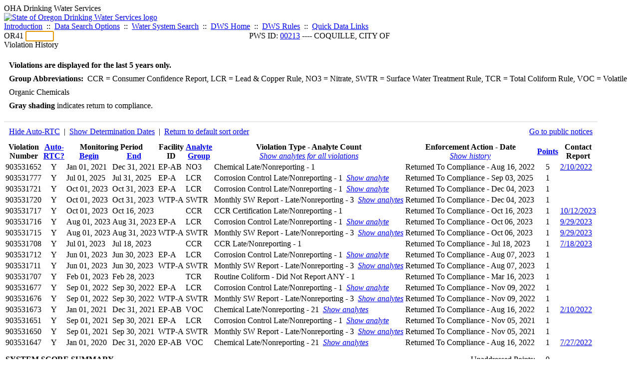

--- FILE ---
content_type: text/html; charset=UTF-8
request_url: https://yourwater.oregon.gov/violsum.php?pwsno=00213&sortby=points&showan=22
body_size: 5618
content:
<!DOCTYPE html><html>
	<head>
	<title>00213 Violation History | Data Online | Oregon Drinking Water Services
	</title>

	<meta name='description' Content= 'Oregon Drinking Water Services Data Query Page' >
	<meta name='keywords' Content= 'Oregon Health Authority, Public Health Division, Environmental Public Health, DWS, Drinking Water Services, DWP, Drinking Water Program' ><link rel='preconnect' href='https://rsms.me/'>
	<link rel='stylesheet' href='https://rsms.me/inter/inter.css'><link rel='stylesheet' href='https://yourwater.oregon.gov/newfiles/stylesnew.css'>
	<link rel='stylesheet' href='https://yourwater.oregon.gov/newfiles/shared.css?v=1209'>	

</head><BODY >
	<a name='top'></a><div class='noscreen title'>OHA Drinking Water Services</div>
		<div class='banner noprint'>
			<div class='bannerhead'>
				<a href='http://public.health.oregon.gov/HealthyEnvironments/DrinkingWater/'>
					<img src='https://yourwater.oregon.gov/images/dwphead.png?v=aug2024' alt='State of Oregon Drinking Water Services logo'>
				</a>
			</div><div class='topnav'><a href='https://yourwater.oregon.gov/index.php'>Introduction</a>&nbsp; ::&nbsp; 
					<a href='https://yourwater.oregon.gov/search.php'>Data Search Options</a>&nbsp; ::&nbsp; 
					<a href='https://yourwater.oregon.gov/wssearch.php' title='Find a water system by PWS ID, name, or location'>Water System Search</a>&nbsp; ::&nbsp; 
					<a href='https://www.oregon.gov/oha/ph/HealthyEnvironments/DrinkingWater/' target='_blank' title='Drinking Water Services Home'>DWS Home</a>&nbsp; ::&nbsp; 
					<a href='https://www.oregon.gov/oha/ph/HealthyEnvironments/DrinkingWater/Rules/Pages/rules.aspx#oars' target='_blank' title='Drinking Water Rules'>DWS Rules</a>&nbsp; ::&nbsp; <a href='#footer'>Quick Data Links</a></div></div><div class='bannerwidth'><div class='changepws'>
				<form method=GET class='noprint'>
					OR41 <input class='changepws' type='text' size=5 name='pwsno' autofocus>
				</form>
			</div><div class='title' style='text-align:center;margin-top:-20px;'>PWS ID: <a href=https://yourwater.oregon.gov/inventory.php?pwsno=00213>00213</a> ---- COQUILLE, CITY OF</div>
	</div>
	<div class='titlebig bannerwidth'>Violation History</div><br>
<div class='bannerwidth' style='padding-left:10px;line-height:170%;'>
	<b>Violations are displayed for the last 5 years only.</b><br>
	<b>Group Abbreviations:</b>&nbsp; CCR&nbsp;=&nbsp;Consumer Confidence Report, LCR&nbsp;=&nbsp;Lead & Copper Rule, NO3&nbsp;=&nbsp;Nitrate, SWTR&nbsp;=&nbsp;Surface Water Treatment Rule, TCR&nbsp;=&nbsp;Total Coliform Rule, VOC&nbsp;=&nbsp;Volatile Organic Chemicals<br><span class='shade-gray'  style='font-weight:bold;padding:3px 0px;'>Gray shading</span> indicates return to compliance.&nbsp; 
</div>
<br><table class='new'>
<caption style='padding:10px;border-top:2px solid #E8E8E8;'>
	<div style='float:left;'><a href='/violsum.php?pwsno=00213&sortby=points&showautortc=0&showan=22#22'>Hide Auto-RTC</a>&nbsp; |&nbsp; <a href='/violsum.php?pwsno=00213&sortby=points&showdeterm=1&showan=22#22'>Show Determination Dates</a>&nbsp; |&nbsp; <a href='/violsum.php?pwsno=00213'>Return to default sort order</a></div>
	<div style='float:right;'><a href='pubnote.php?pwsno=00213'>Go to public notices</a>
	</div>
	<div style='clear:both;'>
</caption><thead>
	<tr>
		<th>Violation<br>Number</th><th style='text-align:center;'><a href='/violsum.php?pwsno=00213&sortby=autortc'>Auto-<br>RTC?</a></th><th colspan=2>Monitoring Period<br>
			<div style='float:left;width:50%;'>
				<a href='/violsum.php?pwsno=00213&sortby=begin'>Begin</a> 
			</div>
			<a href='/violsum.php?pwsno=00213&sortby=end'>End</a>
		</th><th>Facility<br>ID</th>
		<th><a href='/violsum.php?pwsno=00213&sortby=group'>Analyte<br>Group</a></th>

		<th>Violation Type - Analyte Count<br>
			<span style='font-weight:normal;'><a href='/violsum.php?pwsno=00213&sortby=points&showan=-1'><i>Show analytes for all violations</i></a></span>
		</th>

		<th nowrap>Enforcement Action - Date<br>
			<span style='font-weight:normal;'><a href='/violsum.php?pwsno=00213&sortby=points&showenf=1&showan=22#22'><i>Show history</i></a></span>
		</th>

		<th align=center><a href='/violsum.php?pwsno=00213&sortby=points'>Points</a></th>
		<th>Contact<br>Report</th>
	</tr>
</thead>
<tbody><tr class='shade-gray'><td nowrap>903531652</td><td style='text-align:center;' nowrap>Y</td><td nowrap>Jan 01, 2021</td>
			<td nowrap style='min-width:80px;'>Dec 31, 2021</td><td nowrap>EP-AB</td>
			<td nowrap>NO3</td>
			<td nowrap>Chemical Late/Nonreporting - 1</td>
			
			<td nowrap>Returned To Compliance - Aug 16, 2022</td>
			
			<td align=center nowrap>5</td>

			<td><a href='cr-detail.php?crisn=10808' target='_blank'>2/10/2022</a></td>

		</tr><tr class='shade-gray'><td nowrap>903531777</td><td style='text-align:center;' nowrap>Y</td><td nowrap>Jul 01, 2025</td>
			<td nowrap style='min-width:80px;'>Jul 31, 2025</td><td nowrap>EP-A</td>
			<td nowrap>LCR</td>
			<td nowrap>Corrosion Control Late/Nonreporting - 1&nbsp;&nbsp;<a href='/violsum.php?pwsno=00213&sortby=points&showan=2'><i>Show analyte</i></a></td>
			
			<td nowrap>Returned To Compliance - Sep 03, 2025</td>
			
			<td align=center nowrap>1</td>

			<td></td>

		</tr><tr class='shade-gray'><td nowrap>903531721</td><td style='text-align:center;' nowrap>Y</td><td nowrap>Oct 01, 2023</td>
			<td nowrap style='min-width:80px;'>Oct 31, 2023</td><td nowrap>EP-A</td>
			<td nowrap>LCR</td>
			<td nowrap>Corrosion Control Late/Nonreporting - 1&nbsp;&nbsp;<a href='/violsum.php?pwsno=00213&sortby=points&showan=3'><i>Show analyte</i></a></td>
			
			<td nowrap>Returned To Compliance - Dec 04, 2023</td>
			
			<td align=center nowrap>1</td>

			<td></td>

		</tr><tr class='shade-gray'><td nowrap>903531720</td><td style='text-align:center;' nowrap>Y</td><td nowrap>Oct 01, 2023</td>
			<td nowrap style='min-width:80px;'>Oct 31, 2023</td><td nowrap>WTP-A</td>
			<td nowrap>SWTR</td>
			<td nowrap>Monthly SW Report - Late/Nonreporting - 3&nbsp;&nbsp;<a href='/violsum.php?pwsno=00213&sortby=points&showan=4'><i>Show analytes</i></a></td>
			
			<td nowrap>Returned To Compliance - Dec 04, 2023</td>
			
			<td align=center nowrap>1</td>

			<td></td>

		</tr><tr class='shade-gray'><td nowrap>903531717</td><td style='text-align:center;' nowrap>Y</td><td nowrap>Oct 01, 2023</td>
			<td nowrap style='min-width:80px;'>Oct 16, 2023</td><td nowrap></td>
			<td nowrap>CCR</td>
			<td nowrap>CCR Certification Late/Nonreporting - 1</td>
			
			<td nowrap>Returned To Compliance - Oct 16, 2023</td>
			
			<td align=center nowrap>1</td>

			<td><a href='cr-detail.php?crisn=16485' target='_blank'>10/12/2023</a></td>

		</tr><tr class='shade-gray'><td nowrap>903531716</td><td style='text-align:center;' nowrap>Y</td><td nowrap>Aug 01, 2023</td>
			<td nowrap style='min-width:80px;'>Aug 31, 2023</td><td nowrap>EP-A</td>
			<td nowrap>LCR</td>
			<td nowrap>Corrosion Control Late/Nonreporting - 1&nbsp;&nbsp;<a href='/violsum.php?pwsno=00213&sortby=points&showan=6'><i>Show analyte</i></a></td>
			
			<td nowrap>Returned To Compliance - Oct 06, 2023</td>
			
			<td align=center nowrap>1</td>

			<td><a href='cr-detail.php?crisn=16372' target='_blank'>9/29/2023</a></td>

		</tr><tr class='shade-gray'><td nowrap>903531715</td><td style='text-align:center;' nowrap>Y</td><td nowrap>Aug 01, 2023</td>
			<td nowrap style='min-width:80px;'>Aug 31, 2023</td><td nowrap>WTP-A</td>
			<td nowrap>SWTR</td>
			<td nowrap>Monthly SW Report - Late/Nonreporting - 3&nbsp;&nbsp;<a href='/violsum.php?pwsno=00213&sortby=points&showan=7'><i>Show analytes</i></a></td>
			
			<td nowrap>Returned To Compliance - Oct 06, 2023</td>
			
			<td align=center nowrap>1</td>

			<td><a href='cr-detail.php?crisn=16372' target='_blank'>9/29/2023</a></td>

		</tr><tr class='shade-gray'><td nowrap>903531708</td><td style='text-align:center;' nowrap>Y</td><td nowrap>Jul 01, 2023</td>
			<td nowrap style='min-width:80px;'>Jul 18, 2023</td><td nowrap></td>
			<td nowrap>CCR</td>
			<td nowrap>CCR Late/Nonreporting - 1</td>
			
			<td nowrap>Returned To Compliance - Jul 18, 2023</td>
			
			<td align=center nowrap>1</td>

			<td><a href='cr-detail.php?crisn=15793' target='_blank'>7/18/2023</a></td>

		</tr><tr class='shade-gray'><td nowrap>903531712</td><td style='text-align:center;' nowrap>Y</td><td nowrap>Jun 01, 2023</td>
			<td nowrap style='min-width:80px;'>Jun 30, 2023</td><td nowrap>EP-A</td>
			<td nowrap>LCR</td>
			<td nowrap>Corrosion Control Late/Nonreporting - 1&nbsp;&nbsp;<a href='/violsum.php?pwsno=00213&sortby=points&showan=9'><i>Show analyte</i></a></td>
			
			<td nowrap>Returned To Compliance - Aug 07, 2023</td>
			
			<td align=center nowrap>1</td>

			<td></td>

		</tr><tr class='shade-gray'><td nowrap>903531711</td><td style='text-align:center;' nowrap>Y</td><td nowrap>Jun 01, 2023</td>
			<td nowrap style='min-width:80px;'>Jun 30, 2023</td><td nowrap>WTP-A</td>
			<td nowrap>SWTR</td>
			<td nowrap>Monthly SW Report - Late/Nonreporting - 3&nbsp;&nbsp;<a href='/violsum.php?pwsno=00213&sortby=points&showan=10'><i>Show analytes</i></a></td>
			
			<td nowrap>Returned To Compliance - Aug 07, 2023</td>
			
			<td align=center nowrap>1</td>

			<td></td>

		</tr><tr class='shade-gray'><td nowrap>903531707</td><td style='text-align:center;' nowrap>Y</td><td nowrap>Feb 01, 2023</td>
			<td nowrap style='min-width:80px;'>Feb 28, 2023</td><td nowrap></td>
			<td nowrap>TCR</td>
			<td nowrap>Routine Coliform - Did Not Report ANY - 1</td>
			
			<td nowrap>Returned To Compliance - Mar 16, 2023</td>
			
			<td align=center nowrap>1</td>

			<td></td>

		</tr><tr class='shade-gray'><td nowrap>903531677</td><td style='text-align:center;' nowrap>Y</td><td nowrap>Sep 01, 2022</td>
			<td nowrap style='min-width:80px;'>Sep 30, 2022</td><td nowrap>EP-A</td>
			<td nowrap>LCR</td>
			<td nowrap>Corrosion Control Late/Nonreporting - 1&nbsp;&nbsp;<a href='/violsum.php?pwsno=00213&sortby=points&showan=12#12'><i>Show analyte</i></a></td>
			
			<td nowrap>Returned To Compliance - Nov 09, 2022</td>
			
			<td align=center nowrap>1</td>

			<td></td>

		</tr><tr class='shade-gray'><td nowrap>903531676</td><td style='text-align:center;' nowrap>Y</td><td nowrap>Sep 01, 2022</td>
			<td nowrap style='min-width:80px;'>Sep 30, 2022</td><td nowrap>WTP-A</td>
			<td nowrap>SWTR</td>
			<td nowrap>Monthly SW Report - Late/Nonreporting - 3&nbsp;&nbsp;<a href='/violsum.php?pwsno=00213&sortby=points&showan=13#13'><i>Show analytes</i></a></td>
			
			<td nowrap>Returned To Compliance - Nov 09, 2022</td>
			
			<td align=center nowrap>1</td>

			<td></td>

		</tr><tr class='shade-gray'><td nowrap>903531673</td><td style='text-align:center;' nowrap>Y</td><td nowrap>Jan 01, 2021</td>
			<td nowrap style='min-width:80px;'>Dec 31, 2021</td><td nowrap>EP-AB</td>
			<td nowrap>VOC</td>
			<td nowrap>Chemical Late/Nonreporting - 21&nbsp;&nbsp;<a href='/violsum.php?pwsno=00213&sortby=points&showan=14#14'><i>Show analytes</i></a></td>
			
			<td nowrap>Returned To Compliance - Aug 16, 2022</td>
			
			<td align=center nowrap>1</td>

			<td><a href='cr-detail.php?crisn=10808' target='_blank'>2/10/2022</a></td>

		</tr><tr class='shade-gray'><td nowrap>903531651</td><td style='text-align:center;' nowrap>Y</td><td nowrap>Sep 01, 2021</td>
			<td nowrap style='min-width:80px;'>Sep 30, 2021</td><td nowrap>EP-A</td>
			<td nowrap>LCR</td>
			<td nowrap>Corrosion Control Late/Nonreporting - 1&nbsp;&nbsp;<a href='/violsum.php?pwsno=00213&sortby=points&showan=15#15'><i>Show analyte</i></a></td>
			
			<td nowrap>Returned To Compliance - Nov 05, 2021</td>
			
			<td align=center nowrap>1</td>

			<td></td>

		</tr><tr class='shade-gray'><td nowrap>903531650</td><td style='text-align:center;' nowrap>Y</td><td nowrap>Sep 01, 2021</td>
			<td nowrap style='min-width:80px;'>Sep 30, 2021</td><td nowrap>WTP-A</td>
			<td nowrap>SWTR</td>
			<td nowrap>Monthly SW Report - Late/Nonreporting - 3&nbsp;&nbsp;<a href='/violsum.php?pwsno=00213&sortby=points&showan=16#16'><i>Show analytes</i></a></td>
			
			<td nowrap>Returned To Compliance - Nov 05, 2021</td>
			
			<td align=center nowrap>1</td>

			<td></td>

		</tr><tr class='shade-gray'><td nowrap>903531647</td><td style='text-align:center;' nowrap>Y</td><td nowrap>Jan 01, 2020</td>
			<td nowrap style='min-width:80px;'>Dec 31, 2020</td><td nowrap>EP-AB</td>
			<td nowrap>VOC</td>
			<td nowrap>Chemical Late/Nonreporting - 21&nbsp;&nbsp;<a href='/violsum.php?pwsno=00213&sortby=points&showan=17#17'><i>Show analytes</i></a></td>
			
			<td nowrap>Returned To Compliance - Aug 16, 2022</td>
			
			<td align=center nowrap>1<a name='22'></a></td>

			<td><a href='cr-detail.php?crisn=12911' target='_blank'>7/27/2022</a></td>

		</tr></tbody>
<tfoot><tr>
		<td style='vertical-align:top;border-bottom:2px solid #E8E8E8; padding-top:10px;padding-bottom:10px;line-height:150%;' colspan=6><b>SYSTEM SCORE SUMMARY</b><br>
		<a href='sscore_info.php'>Learn about system scores</a></td><td style='text-align:right;vertical-align:top;border-bottom:2px solid #E8E8E8; padding-top:10px;padding-bottom:10px;line-height:150%;' colspan=2>Unaddressed Points:<br>
			Number of years the oldest violation has been unaddressed (<i>n</i>):<br>
			<b>System Score:</b><br>
			Points under formal enforcement:<br>
			Points RTC'd:
		</td>
		<td style='text-align:center;vertical-align:top;border-bottom:2px solid #E8E8E8; padding-top:10px;padding-bottom:10px;line-height:150%;'>0<br>
			0<br><span style='font-weight:bold;'>0</span><br>
			0<br>
			21		
		</td><td style='vertical-align:top;border-bottom:2px solid #E8E8E8; padding-top:10px;padding-bottom:10px;line-height:150%;'></td>
	</tr>
</tfoot>
</table>
<br>
<div style='padding:10px 0px 0px 10px;'>
	Violation history was last updated on 12/26/2025, 68 hours ago.<br>
	<br>
	For questions regarding these violations contact either:<br>
	<ul><li style='padding-bottom:5px;'>DWS REGION 2 ---- Kent Downs ---- (541) 214-4786</li><li style='padding-bottom:5px;'>DWS Compliance Specialist ---- Chuck Michael ---- 503-894-2919 or <a href='mailto:CHARLES.E.MICHAEL@oha.oregon.gov'>CHARLES.E.MICHAEL@oha.oregon.gov</a>.</li></ul>
</div><br>
<a name='footer'></a>
<div class='bannerwidth noprint'><hr>
		<div style='padding-bottom:10px;'>
			More information for this water system: <span style='float:right;color:lightgray;font-size:80%;'>
					<i>SDWIS ID 3882</i>
				</span></div>

		<div class='footinc'>
			<a href='inventory.php?pwsno=00213'>System Info</a>&nbsp; ::&nbsp; 
			<a href='complianceletter.php?pwsno=00213'>Report for Lenders</a>&nbsp; ::&nbsp; 
			<a href='alerts.php?pwsno=00213'>Alerts</a>&nbsp; ::&nbsp; 
			<a href='violsum.php?pwsno=00213'>Violations</a>&nbsp; ::&nbsp; 
			<a href='enforce.php?pwsno=00213'>Compliance & Enforcement</a>&nbsp; ::&nbsp; 
			<a href='cr-pws.php?pwsno=00213'>Contacts & Advisories</a>&nbsp; ::&nbsp; 
			<a href='sitevisits.php?pwsno=00213'>Site Visits</a>&nbsp; ::&nbsp; 
			<a href='pubnote.php?pwsno=00213'>Public Notice</a>
			<br>

			<a href='colistats.php?pwsno=00213'>Coliform Summary</a>&nbsp; ::&nbsp; 
			<a href='dcoliform.php?pwsno=00213'>Coliform Results</a>&nbsp; ::&nbsp; 
			<a href='schedulescoliform.php?pwsno=00213'>Coliform Schedules</a>&nbsp; ::&nbsp; 
			<a href='lt2.php?pwsno=00213' title='LT2 Schedules and Sample Results'>LT2</a>&nbsp; ::&nbsp; 
			<a href='gwudi.php?pwsno=00213'>GW/GWUDI Source Details</a>&nbsp; ::&nbsp; 
			<a href='planreview.php?pwsno=00213'>Plan Review</a>&nbsp; ::&nbsp; 
			<a href='wsfee.php?pwsno=00213'>Annual Fee</a>
			<br>

			<a href='chemsum.php?pwsno=00213'>Chemical Summary</a>&nbsp; ::&nbsp; 
			<a href='chems.php?pwsno=00213'>Chemical Results</a>&nbsp; ::&nbsp; 
			<a href='schedule_status.php?pwsno=00213' title='This page may take a few minutes to load.'>Chemical Schedules</a>&nbsp; ::&nbsp; 
			<a href='scheduleschems.php?pwsno=00213'>Chemical Schedule Summary</a>&nbsp; ::&nbsp; 
			<a href='averages.php?pwsno=00213' title='Arsenic Running Annual Averages'>Arsenic RAA</a>&nbsp; ::&nbsp; 
			<a href='cyano.php?pwsno=00213' title='Cyanotoxin Sample Results'>Cyanotoxins</a>
			<br>

			<a href='leadcopper.php?pwsno=00213'>Lead & Copper</a>&nbsp; ::&nbsp; 
			<a href='dbpsites.php?pwsno=00213'>DBP Sample Sites</a>&nbsp; ::&nbsp; 
			<a href='fanls.php?pwsno=00213' title='Facility Analyte Levels'>FANLs</a>&nbsp; ::&nbsp; 
			<a href='mrdl.php?pwsno=00213' title='Maximum Residual Disinfectant Level'>MRDL</a>&nbsp; ::&nbsp; 
			<a href='chlorine_summaries.php?pwsno=00213'>GWR 4-Log</a>&nbsp; ::&nbsp; 
			<a href='turbidity.php?pwsno=00213'>Turbidity</a>&nbsp; ::&nbsp; 
			<a href='surface.php?pwsno=00213' title='Surface Water Treatment Rule'>SWTR</a>&nbsp; ::&nbsp; 
			<a href='averageslraa.php?pwsno=00213' title='Locational Running Annual Averages'>LRAA</a>&nbsp; ::&nbsp; 
			<a href='dwsp.php?pwsno=00213'>DW Source Protection</a>
			<br><div style='text-align:center;padding-top:4px;'>
				<a href='chems.php?pwsno=00213' style='text-decoration:none;color:#151515;' title='Go to the chemical results page for this water system'>
					<span style='padding:4px;color:#151515;background-color:#fafafa; border:1px solid lightgray; border-radius:3px;text-decoration:none;'>
						<b>PFAS data</b> are now located on the <b>Chemical Results</b> page.
					</span>
				</a>
			</div></div><hr align=left>
	<div style='padding-bottom:10px;'>
		Information for all water systems:
	</div>
	<div class='footinc'>
		<a href='inventorylist.php'>Water System Inventory</a>&nbsp; ::&nbsp; 
			<a href='wss.php'>Water System Surveys</a>&nbsp; ::&nbsp; 
			<a href='osp.php'>Outstanding Performers</a>&nbsp; ::&nbsp; 
			<a href='wtpinsp.php'>Treatment Plant Inspections</a>&nbsp; ::&nbsp; 
			<a href='treatment.php'>Treatment</a>&nbsp; ::&nbsp; 
			<a href='plancounty.php'>Plan Reviews</a>
		<br>
			<a href='alertscounty.php'>Alerts</a>&nbsp; ::&nbsp; 
			<a href='violcounty.php'>Violations</a>&nbsp; ::&nbsp; 
			<A href='compliance.php'>Compliance & Enforcement</a>&nbsp; ::&nbsp; 
			<A href='sigdefs.php'>Deficiencies</a>&nbsp; ::&nbsp; 
			<a href='sscore.php'>System Scores</a>&nbsp; ::&nbsp; 
			<a href='exceedance.php'>Exceedances</a>&nbsp; ::&nbsp; 
			<a href='pncounty.php'>Public Notices</a>&nbsp; ::&nbsp; 
			<a href='servicelines.php'>Service Lines</a>
		<br>
			<a href='advisories.php'>Water Advisories</a>&nbsp; ::&nbsp; 
			<a href='cr-all.php'>Contact Reports</a>&nbsp; ::&nbsp; 
			<a href='cyanocounty.php'>Cyanotoxins</a>&nbsp; ::&nbsp; 
			<a href='pfascounty.php'>PFAS</a>&nbsp; ::&nbsp; 
			<a href='wildfirevocs.php'>Post-wildfire VOCs</a>&nbsp; ::&nbsp; 
			<a href='fluoride.php'>Fluoride</a>&nbsp; ::&nbsp; 
			<a href='cert.php'>Certification List</a>&nbsp; ::&nbsp; 
			<a href='dwsp-all.php'>DW Source Protection</a>
		<br></div>
	<hr>
	Main menu:
	<div class='footinc' style='display:inline-block;'>
	<a href='https://yourwater.oregon.gov/index.php'>Introduction</a>&nbsp; ::&nbsp; 
					<a href='https://yourwater.oregon.gov/search.php'>Data Search Options</a>&nbsp; ::&nbsp; 
					<a href='https://yourwater.oregon.gov/wssearch.php' title='Find a water system by PWS ID, name, or location'>Water System Search</a>&nbsp; ::&nbsp; 
					<a href='https://www.oregon.gov/oha/ph/HealthyEnvironments/DrinkingWater/' target='_blank' title='Drinking Water Services Home'>DWS Home</a>&nbsp; ::&nbsp; 
					<a href='https://www.oregon.gov/oha/ph/HealthyEnvironments/DrinkingWater/Rules/Pages/rules.aspx#oars' target='_blank' title='Drinking Water Rules'>DWS Rules</a></div>
	<hr><div style='padding:10px 0px;'>Need help? <a href='mailto:Info.DrinkingWater@odhsoha.oregon.gov?subject=Data Online - PWS 00213 - Violation History'>Email Drinking Water Services</a> for assistance.<span style='float:right;'><a href='/webforms' target='_blank' class='btntag'>Staff/Partner Login</a></span>
		<br>
	</div>

</div>	<script async src="https://www.googletagmanager.com/gtag/js?id=G-1RVQ25KTSK"></script>
	<script>
		var thisurl = window.location.href;
		var accstring="";
		if(thisurl.toLowerCase().includes("feetype=acc")) {
			var accstring="?feetype=acc";
		}

		window.dataLayer = window.dataLayer || [];
		function gtag(){dataLayer.push(arguments);}
		gtag('js', new Date());

		gtag('config', 'G-1RVQ25KTSK', {
		'page_location': location.protocol + '//' + location.host + location.pathname + accstring,
		});
	</script>
	</BODY>
</HTML>